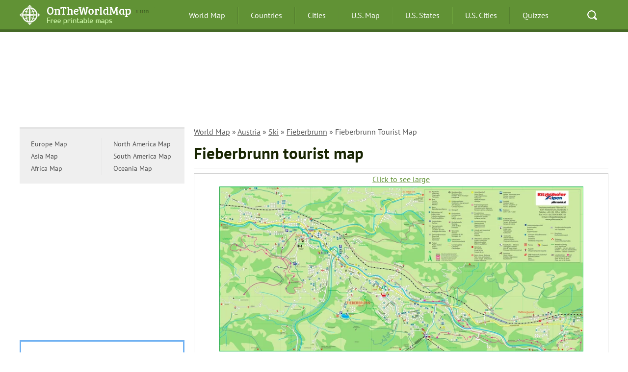

--- FILE ---
content_type: text/html; charset=UTF-8
request_url: https://ontheworldmap.com/austria/ski/fieberbrunn/fieberbrunn-tourist-map.html
body_size: 3936
content:
<!DOCTYPE HTML>
<!--[if IE 7]><html class="ie7"><![endif]-->
<!--[if IE 8]><html class="ie8"><![endif]-->
<!--[if gt IE 8]><!-->
<html lang="en">
<!--<![endif]-->
<head>
    <title>Fieberbrunn tourist map
 - Ontheworldmap.com</title>
    <meta http-equiv="Content-Type" content="text/html; charset=utf-8" />
    <meta name="viewport" content="width=device-width, initial-scale=1" />

<meta name="author" content="Roman Chernyshev - Ontheworldmap.com">

<link rel="SHORTCUT ICON" href="//ontheworldmap.com/favicon.ico" type="imaget/x-icon" />
<link rel="stylesheet" href="//ontheworldmap.com/css/style.css" />




<link rel="canonical" href="https://ontheworldmap.com/austria/ski/fieberbrunn/fieberbrunn-tourist-map.html"/>

</head>

<body onload="GetMap();">



	<header class="header">
		<div class="container clr">
			<button type="button" class="menu-burger">
				<span></span>
			</button>
			<div class="logo">
				<a href="//ontheworldmap.com">
					<picture>
						<source type="image/webp" srcset="//ontheworldmap.com/img/logo.webp">
						<img src="//ontheworldmap.com/img/logo.png" width="276" height="42" alt="Ontheworldmap.com" title="Ontheworldmap.com">
					</picture>
				</a>
			</div>
			<nav class="nav">
				<ul class="ul-reset clr">
					<li><a href="//ontheworldmap.com">World Map</a></li>
					<li><a href="//ontheworldmap.com/countries/">Countries</a></li>
					<li><a href="//ontheworldmap.com/all/cities/">Cities</a></li>

					<li><a href="//ontheworldmap.com/usa/">U.S. Map</a></li>
					<li><a href="//ontheworldmap.com/usa/state/">U.S. States</a></li>
					<li><a href="//ontheworldmap.com/usa/city/">U.S. Cities</a></li>
					<li><a href="//ontheworldmap.com/quiz/">Quizzes</a></li>
				</ul>
			</nav>
			<div class="quick-search">
				<a href="//ontheworldmap.com/search.html">Search</a>
			</div>
		</div>
	</header>





<div class="main container clr">



        <div class="banner">


<style>
.ban2_1 { width: 100%; height: 120px; }
@media(min-width: 500px) { .ban2_1 { width: 100%; height: 150px; } }
@media(min-width: 800px) { .ban2_1 { width: 100%; height: 150px; } }
</style>

<!-- ontheworldmap.com - 2-h1 -->
<ins class="adsbygoogle ban2_1"
     style="display:inline-block"
     data-ad-client="ca-pub-7958472158675518"
     data-ad-slot="1728700127"></ins>
<script>
(adsbygoogle = window.adsbygoogle || []).push({});
</script>


        </div>




<main>

    <div class="content">











<div class="breadcrumbs">
<p><a href="https://ontheworldmap.com/">World Map</a> &raquo; <a href="https://ontheworldmap.com/austria/">Austria</a> &raquo; <a href="https://ontheworldmap.com/austria/ski/">Ski</a> &raquo; <a href="https://ontheworldmap.com/austria/ski/fieberbrunn/">Fieberbrunn</a> &raquo; Fieberbrunn Tourist Map</p>
</div>





        <h1 class="title">Fieberbrunn tourist map
</h1>


        <div class="map">


            <a href="//ontheworldmap.com/austria/ski/fieberbrunn/fieberbrunn-tourist-map.jpg" 

class="link-large" target="_blank">Click to see large</a>


<br />


<a href="//ontheworldmap.com/austria/ski/fieberbrunn/fieberbrunn-tourist-map.jpg" target="_blank">
<picture>
  <source type="image/webp" srcset="//ontheworldmap.com/austria/ski/fieberbrunn/fieberbrunn-tourist-map-max.webp">
  <img src="//ontheworldmap.com/austria/ski/fieberbrunn/fieberbrunn-tourist-map-max.jpg" width="742" height="336" alt="Fieberbrunn tourist map" title="Fieberbrunn tourist map">
</picture></a>




        </div>



        <div class="map-desc">
            <p><big>Description:</big><br />
This map shows hotels, tourist information centers, public toilets, camping sites, ski schools, cable cars, points of interest, tourist attractions and sightseeings in Fieberbrunn.



<br /><br />

<div  class="copymap"><p><i>You may download, print or use the above map for educational, personal and non-commercial purposes. Attribution is required. For any website, blog, scientific research or e-book, you must place a hyperlink (to this page) with an attribution next to the image used.</i></p></div>


<br /><br />

<div class="lastupdated">
<i>Written and fact-checked by Ontheworldmap.com team. <br />
</i>
        </div>

        </div>        <div class="links">
<a href="//ontheworldmap.com/austria/ski/fieberbrunn/" class="link-back">More maps of Fieberbrunn</a>

            <div class="soc-btns">









            </div>

        </div>



        <div class="links-list">

            <div class="clr">


﻿                        <section class="links-list-item">
                    <p>Austria maps</p>
                    <ul class="ul-reset">
                        <li><a href="//ontheworldmap.com/austria/">Austria Maps</a></li>
                        <li><a href="//ontheworldmap.com/austria/ski/">Ski Resorts</a></li>
                        <li><a href="//ontheworldmap.com/austria/city/">Cities</a></li>          


                    </ul>
                </section>



        <section class="links-list-item">
                    <p>Cities of Austria</p>
                    <ul class="ul-reset">
<li><a href="//ontheworldmap.com/austria/city/vienna/">Vienna</a></li>
<li><a href="//ontheworldmap.com/austria/city/salzburg/">Salzburg</a></li>
<li><a href="//ontheworldmap.com/austria/city/graz/">Graz</a></li>
<li><a href="//ontheworldmap.com/austria/city/innsbruck/">Innsbruck</a></li>
<li><a href="//ontheworldmap.com/austria/city/linz/">Linz</a></li>
<li><a href="//ontheworldmap.com/austria/city/klagenfurt/">Klagenfurt</a></li>
<li><a href="//ontheworldmap.com/austria/city/villach/">Villach</a></li>
<li><a href="//ontheworldmap.com/austria/city/bregenz/">Bregenz</a></li>
<li><a href="//ontheworldmap.com/austria/city/lienz/">Lienz</a></li>
                       


                    </ul>
                </section>


        <section class="links-list-item">
                    <p>Ski Resorts</p>
                    <ul class="ul-reset">
<li><a href="//ontheworldmap.com/austria/ski/st-anton/">St. Anton</a></li>
<li><a href="//ontheworldmap.com/austria/ski/ischgl/">Ischgl</a></li>
<li><a href="//ontheworldmap.com/austria/ski/mayrhofen/">Mayrhofen</a></li>
<li><a href="//ontheworldmap.com/austria/ski/schladming/">Schladming</a></li>
<li><a href="//ontheworldmap.com/austria/ski/solden/">Sölden</a></li>
<li><a href="//ontheworldmap.com/austria/ski/zell-am-see/">Zell am See</a></li>
<li><a href="//ontheworldmap.com/austria/ski/bad-gastein/">Bad Gastein</a></li>
<li><a href="//ontheworldmap.com/austria/ski/kaprun/">Kaprun</a></li>
<li><a href="//ontheworldmap.com/austria/ski/saalbach/">Saalbach</a></li>
<li><a href="//ontheworldmap.com/austria/ski/nassfeld/">Nassfeld</a></li>
<li><a href="//ontheworldmap.com/austria/ski/obertauern/">Obertauern</a></li>
<li><a href="//ontheworldmap.com/austria/ski/zillertal/">Zillertal</a></li>
<li><a href="//ontheworldmap.com/austria/ski/lech/">Lech</a></li>
<li><a href="//ontheworldmap.com/austria/ski/">ALL SKI RESORTS</a></li>

                       


                    </ul>
                </section>

            </div>
        </div>

    </div>

</main>

    <div class="sidebar">

        <div class="country-lists clr">
            <ul class="ul-reset">

                <li><a href="//ontheworldmap.com/europe/">Europe Map</a></li>          
                <li><a href="//ontheworldmap.com/asia/">Asia Map</a></li>          
                <li><a href="//ontheworldmap.com/africa/">Africa Map</a></li>          
         

            </ul>

            <ul class="ul-reset">
                <li><a href="//ontheworldmap.com/north-america/">North America Map</a></li> 
                <li><a href="//ontheworldmap.com/south-america/">South America Map</a></li>          
                <li><a href="//ontheworldmap.com/oceania/">Oceania Map</a></li> 
   
            </ul>
        </div>

<div class="banner">

<!-- ontheworldmap.com - menu-1 -->
<ins class="adsbygoogle"
     style="display:block"
     data-ad-client="ca-pub-7958472158675518"
     data-ad-slot="8102536782"
     data-ad-format="auto"></ins>
<script>
(adsbygoogle = window.adsbygoogle || []).push({});
</script>


        </div>



        <section class="side-lists blue">
            <p>Popular Maps</p>
            <ul class="ul-reset">



<li><a href="//ontheworldmap.com/australia/">Australia Map</a></li> 
<li><a href="//ontheworldmap.com/canada/">Canada Map</a></li> 
<li><a href="//ontheworldmap.com/china/">China Map</a></li> 
<li><a href="//ontheworldmap.com/france/">France Map</a></li> 
<li><a href="//ontheworldmap.com/germany/">Germany Map</a></li> 
<li><a href="//ontheworldmap.com/italy/">Italy Map</a></li> 
<li><a href="//ontheworldmap.com/mexico/">Mexico Map</a></li> 
<li><a href="//ontheworldmap.com/singapore/">Singapore Map</a></li>
<li><a href="//ontheworldmap.com/spain/">Spain Map</a></li>
<li><a href="//ontheworldmap.com/uae/">United Arab Emirates Map</a></li> 
<li><a href="//ontheworldmap.com/uk/">United Kingdom Map</a></li>
<li><a href="//ontheworldmap.com/usa/">United States Map</a></li>

            </ul>
        </section>




        <section class="side-lists red">
            <p>City Maps</p>
            <ul class="ul-reset">


<li><a href="//ontheworldmap.com/usa/city/new-york-city/">New York City Map</a></li>
<li><a href="//ontheworldmap.com/uk/city/london/">London Map</a></li>
<li><a href="//ontheworldmap.com/france/city/paris/">Paris Map</a></li>
<li><a href="//ontheworldmap.com/italy/city/rome/">Rome Map</a></li>
<li><a href="//ontheworldmap.com/usa/city/los-angeles/">Los Angeles Map</a></li>
<li><a href="//ontheworldmap.com/uae/city/dubai/">Dubai Map</a></li>

<li><a href="//ontheworldmap.com/all/cities/">ALL CITIES</a></li>

            </ul>
        </section>



       <section class="side-lists orange">
            <p>U.S. States</p>
            <ul class="ul-reset">




                        <li><a href="//ontheworldmap.com/usa/state/california/">California Map</a></li>
                        <li><a href="//ontheworldmap.com/usa/state/colorado/">Colorado Map</a></li>
                        <li><a href="//ontheworldmap.com/usa/state/florida/">Florida Map</a></li>
                        <li><a href="//ontheworldmap.com/usa/state/georgia/">Georgia Map</a></li>
                        <li><a href="//ontheworldmap.com/usa/state/illinois/">Illinois Map</a></li>
                        <li><a href="//ontheworldmap.com/usa/state/new-york/">New York Map</a></li>
                        <li><a href="//ontheworldmap.com/usa/state/north-carolina/">North Carolina Map</a></li>
                        <li><a href="//ontheworldmap.com/usa/state/texas/">Texas Map</a></li>
                        <li><a href="//ontheworldmap.com/usa/state/virginia/">Virginia Map</a></li>



                        <li><a href="//ontheworldmap.com/usa/usa-states-map.html">ALL STATES</a></li>






            </ul>
        </section>



    </div>
</div>



<footer class="footer">
    <div class="container">
        <div class="col-4">
            <div class="logo">
                <picture>
  <source type="image/webp" srcset="//ontheworldmap.com/img/logo-2.webp">
  <img src="//ontheworldmap.com/img/logo-2.png" width="227" height="41" loading="lazy"
alt="Ontheworldmap.com" 
title="Ontheworldmap.com">
</picture>
            </div>
            <div class="support-menu">
                <ul class="ul-reset clr">
                  
                    <li><a href="//ontheworldmap.com/non-responsibility-clause/">Non-responsibility Clause</a></li>
                </ul>
            </div>





            <div class="copyright">
                &copy; 2012-2026 <a href="//ontheworldmap.com">Ontheworldmap.com</a> - free printable maps. All right reserved.
            </div>
        </div>
        <div class="col-4">
            <div class="foot-list">
                <p class="foot-title"><b>General Information</b></p>
                <ul class="ul-reset">
                    <li><a href="//ontheworldmap.com/about/">About Us</a></li>
                    <li><a href="//ontheworldmap.com/privacy-policy/">Privacy Policy</a></li>
                    <li><a href="//ontheworldmap.com/copyright/">Copyright information</a></li>
                    <li><a href="/cdn-cgi/l/email-protection#99f0f7fff6d9f6f7edf1fceef6ebf5fdf4f8e9b7faf6f4">Contact Us</a></li> 
                </ul>
            </div>
        </div>

        <div class="col-4">
            <div class="foot-list">
                <p class="foot-title"><b>Popular Reference Pages</b></p>
                <ul class="ul-reset">
                    <li><a href="//ontheworldmap.com">World Map</a></li>
                    <li><a href="//ontheworldmap.com/all/cities/">Cities (a list)</a></li>
                    <li><a href="//ontheworldmap.com/countries/">Countries (a list)</a></li>
                    <li><a href="//ontheworldmap.com/usa/usa-states-map.html">U.S. States Map</a></li>
                    <li><a href="//ontheworldmap.com/usa/city/">U.S. Cities</a></li>
                </ul>
            </div>
        </div>

        <div class="col-4">
            <div class="foot-list">
            <p class="foot-title"><b>Lists</b></p>
                <ul class="ul-reset">

                    <li><a href="//ontheworldmap.com/all/resorts/">Beach Resorts (a list)</a></li>
                    <li><a href="//ontheworldmap.com/all/ski/">Ski Resorts (a list)</a></li>
                    <li><a href="//ontheworldmap.com/all/islands/">Islands (a list)</a></li>
                    <li><a href="//ontheworldmap.com/oceans-and-seas/">Oceans and Seas</a></li>
                    <li><a href="//ontheworldmap.com/europe/cities/">Cities of Europe</a></li>
                </ul>           


<!--LiveInternet counter--><script data-cfasync="false" src="/cdn-cgi/scripts/5c5dd728/cloudflare-static/email-decode.min.js"></script><script type="text/javascript">
new Image().src = "//counter.yadro.ru/hit?r"+
escape(document.referrer)+((typeof(screen)=="undefined")?"":
";s"+screen.width+"*"+screen.height+"*"+(screen.colorDepth?
screen.colorDepth:screen.pixelDepth))+";u"+escape(document.URL)+
";h"+escape(document.title.substring(0,150))+
";"+Math.random();</script><!--/LiveInternet-->




        </div>
    </div>
</footer>



<script async src="https://pagead2.googlesyndication.com/pagead/js/adsbygoogle.js?client=ca-pub-7958472158675518"
     crossorigin="anonymous"></script>

<script>
  (function(i,s,o,g,r,a,m){i['GoogleAnalyticsObject']=r;i[r]=i[r]||function(){
  (i[r].q=i[r].q||[]).push(arguments)},i[r].l=1*new Date();a=s.createElement(o),
  m=s.getElementsByTagName(o)[0];a.async=1;a.src=g;m.parentNode.insertBefore(a,m)
  })(window,document,'script','//www.google-analytics.com/analytics.js','ga');

  ga('create', 'UA-66769402-1', 'auto');
  ga('send', 'pageview');

</script>





	<script>
		document.addEventListener("DOMContentLoaded", function () {
			document.querySelector('.menu-burger').addEventListener('click', function () {
				this.classList.toggle('active');
				document.querySelector('.nav').classList.toggle('active');
			});
		});

	</script>


<script defer src="https://static.cloudflareinsights.com/beacon.min.js/vcd15cbe7772f49c399c6a5babf22c1241717689176015" integrity="sha512-ZpsOmlRQV6y907TI0dKBHq9Md29nnaEIPlkf84rnaERnq6zvWvPUqr2ft8M1aS28oN72PdrCzSjY4U6VaAw1EQ==" data-cf-beacon='{"version":"2024.11.0","token":"35e9d93169ad4f399656a6e59e0ccf89","r":1,"server_timing":{"name":{"cfCacheStatus":true,"cfEdge":true,"cfExtPri":true,"cfL4":true,"cfOrigin":true,"cfSpeedBrain":true},"location_startswith":null}}' crossorigin="anonymous"></script>
</body>
</html>

--- FILE ---
content_type: text/html; charset=utf-8
request_url: https://www.google.com/recaptcha/api2/aframe
body_size: 264
content:
<!DOCTYPE HTML><html><head><meta http-equiv="content-type" content="text/html; charset=UTF-8"></head><body><script nonce="cI8j4IbSowi5lSpSDnMahg">/** Anti-fraud and anti-abuse applications only. See google.com/recaptcha */ try{var clients={'sodar':'https://pagead2.googlesyndication.com/pagead/sodar?'};window.addEventListener("message",function(a){try{if(a.source===window.parent){var b=JSON.parse(a.data);var c=clients[b['id']];if(c){var d=document.createElement('img');d.src=c+b['params']+'&rc='+(localStorage.getItem("rc::a")?sessionStorage.getItem("rc::b"):"");window.document.body.appendChild(d);sessionStorage.setItem("rc::e",parseInt(sessionStorage.getItem("rc::e")||0)+1);localStorage.setItem("rc::h",'1768973913876');}}}catch(b){}});window.parent.postMessage("_grecaptcha_ready", "*");}catch(b){}</script></body></html>